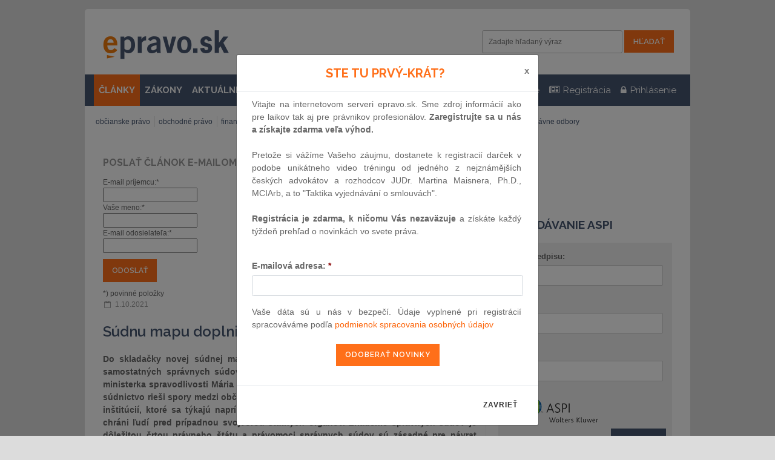

--- FILE ---
content_type: text/html; charset=UTF-8
request_url: https://www.epravo.sk/top/clanky/sudnu-mapu-doplnia-spravne-sudy-5217.html?mail
body_size: 13490
content:
<!DOCTYPE html>
<html xmlns="http://www.w3.org/1999/xhtml" xml:lang="sk" lang="sk">
    <head>
        <meta http-equiv="Content-Type" content="text/html; charset=utf-8" />
        <title>Súdnu mapu doplnia správne súdy - epravo.sk</title>
        <meta name="verify-v1" content="81Cq+pp/gw1piJtvZtfRpX7W5UDiRiyP25ysunoYyYA=" />
        <meta name="googlebot" content="index,follow,snippet,archive" />
        <meta name="robots" content="index,follow" />
        <meta name="viewport" content="width=device-width"/>
                <meta name="description" content="Váš sprievodca pre právo a podnikanie (Zbierka zákonov, judikatura, právo, zákony, články, poradny, diskuse, zoznam advokátov, judikatúra)" />
		
        <meta name="twitter:card" content="summary">
        <meta name="twitter:site" content="EPRAVO.SK">
        <meta name="twitter:title" content="Súdnu mapu doplnia správne súdy - epravo.sk">

        <meta property="og:title" content="Súdnu mapu doplnia správne súdy - epravo.sk">
        <meta property="og:locale" content="sk_SK">
        <meta property="og:type" content="website">
        <meta property="og:url" content="https://www.epravo.sk/top/clanky/sudnu-mapu-doplnia-spravne-sudy-5217.html?mail">

        <link href="https://www.epravo.sk/_dataPublic/img/favicon.ico" type="image/png" rel="shortcut icon" />
        <script src="https://www.epravo.sk/_dataPublic/js/jquery-2.2.4.min.js" ></script>
        <script src="https://www.epravo.sk/_dataPublic/js/jquery.simplyscroll.min.js" ></script>
        <script src="https://www.epravo.sk/_dataPublic/js/gmap3.js" ></script>
        <script src="https://www.epravo.sk/_dataPublic/js/easySlider1.7.js" ></script>
        <script src="https://www.epravo.sk/_dataPublic/js/jquery.cookiebar.js" ></script>

        <script src="https://www.epravo.sk/_dataPublic/js/bootstrap/bootstrap.min.js" ></script>
        <script src="https://www.epravo.sk/_dataPublic/js/jquery-ui-1.10.4.custom.min.js" ></script>
            <script src="https://www.epravo.sk/_dataPublic/js/slick/slick.min.js" ></script>
        <script src="https://www.epravo.sk/_dataPublic/js/jquery_action.js?v=20170212" ></script>

        <link rel="canonical" href="https://www.epravo.sk/top/clanky/sudnu-mapu-doplnia-spravne-sudy-5217.html?mail" />

        <link rel="stylesheet" type="text/css" href="https://www.epravo.sk/_dataPublic/css/jquery.simplyscroll.css?v=20161209" />
        <link rel="stylesheet" type="text/css" media="print" href="https://www.epravo.sk/_dataPublic/css/print.css?v=20161209" />
        <link rel="stylesheet" type="text/css" href="https://www.epravo.sk/_dataPublic/css/jquery-ui-1.10.4.custom.css?v=20161209" />
        <link rel="stylesheet" type="text/css" href="https://www.epravo.sk/_dataPublic/css/font-awesome/css/font-awesome.min.css?v=20161209" />
        <link rel="stylesheet" type="text/css" href="https://www.epravo.sk/_dataPublic/css/bootstrap/bootstrap.min.css?v=20161209" />
        <link rel="stylesheet" type="text/css" href="https://www.epravo.sk/_dataPublic/js/slick/slick.css?v=20161209" />
        <link rel="stylesheet" type="text/css" href="https://www.epravo.sk/_dataPublic/js/slick/slick-theme.css?v=20161209" />
        <link rel="stylesheet" type="text/css" href="https://www.epravo.sk/_dataPublic/css/style.css?v=1658755704" />
        <link href="https://fonts.googleapis.com/css?family=Raleway:400,400i,600,700&subset=latin-ext" rel="stylesheet">


        <link rel="stylesheet" type="text/css" media="screen" href="https://www.epravo.sk/_dataPublic/css/jquery.cookiebar.css?v=20161209" />
        
        <!-- Google tag (gtag.js) -->
        <script async src="https://www.googletagmanager.com/gtag/js?id=G-QF860HTZS2"></script>
        <script>
            window.dataLayer = window.dataLayer || [];
            function gtag(){dataLayer.push(arguments);}
            gtag('js', new Date());

            gtag('config', 'G-QF860HTZS2');
        </script>
        
    </head>
    <body id="top">
        <div id="layout">
                            
                                    <div class="wrap">
                        
                        <div id="main-banner"><script src="https://cdn.performax.cz/px2/flexo.js?1" async></script>
      <div id="PX_31385_525335122128712"></div>
      <script>
          window.px2 = window.px2 || { conf: {},queue: [] };
          px2.queue.push(function () {
              px2.render({
                  slot: {
                      id: 31385
                  },
                  elem: "PX_31385_525335122128712"
              })
          });
      </script></div><!-- #main-banner -->
                        <div class="container" id="header">
                            <div class="row header-first">

                                                                    <h1 class="main-hp col-sm-3 col-xs-8"><a id="logo" href="https://www.epravo.sk/" title="EPRAVO.SK - Váš sprievodca právom - Zbierka zákonov, judikatúra, právo">
                                            <span>epravo.sk</span>
                                        </a></h1>
                                


                                <button type="button" class="navbar-toggle collapsed" data-toggle="collapse" data-target=".respons-collapse" aria-expanded="false">
                                    <span class="sr-only">Menu</span>
                                    <span class="icon-bar"></span>
                                    <span class="icon-bar"></span>
                                    <span class="icon-bar"></span>
                                </button>

                                                                    <div id="search-container" class="respons-collapse collapse col-xs-12 col-sm-5 col-sm-offset-4">
                                        <form id="cse-search-box" method="get" action="https://www.epravo.sk/vyhladavanie/">
                                            <input name="cx" value="000018779030384837123:njbsbcx_zsu" type="hidden" />
                                            <input name="cof" value="FORID:11" type="hidden" />
                                            <input type="hidden" name="sort" value="date:d" />
                                            <label for="search">Vyhľadávanie:</label>
                                            <input id="search" class="text-input" name="q" type="text"  value="" placeholder="Zadajte hľadaný výraz" />
                                            <input name="sa" class="btn-primary submit" type="submit" value="Hľadať" />
                                        </form><!-- #cse-search-box -->
                                    </div><!-- .col-xs-6 -->
                                                            </div>

                                <div id="top-menu" class="respons-collapse collapse row header-second">

                                        <div id="login-box" class="box bordered login_form_cov" style="position: absolute; display:none">
                                            <a id="close-login-box" href="javascript:">
                                                <i class="fa fa-times" aria-hidden="true"></i>
                                            </a>
                                            <div class="content">
                                                <form id="login" method="post" action="/"><fieldset><div><label for="username">E-mail alebo uživateľské meno:</label><input id="username" name="authenticatorUser" class="text" type="text"
                               value="E-mail alebo uživateľské meno"
                               onfocus="if (this.value == 'E-mail alebo uživateľské meno') this.value = '';"
                               onblur="if (this.value == '') this.value = 'E-mail alebo uživateľské meno';" /></div><div><label for="password">Heslo:</label><input id="password" name="authenticatorPassword" class="text" type="password" value="Heslo"
                               onfocus="if (this.value == 'Heslo') this.value = '';"
                               onblur="if (this.value == '') this.value = 'Heslo';" /></div></fieldset><fieldset class="submit"><a href="https://www.epravo.sk/registracia/" class="invert" title="Registrácia nového užívateľa">Registrácia nového užívateľa</a><input class="submit" type="submit" name="authenticatorLogIn" value="Prihlásiť" /><a href="https://www.epravo.sk/zabudnute-heslo/" class="invert" title="Zabudnuté heslo">Zabudnuté heslo</a></fieldset></form><!-- #login -->
                                            </div>
                                        </div>

                                        <ul id="main-menu" class="col-sm-9 col-md-7 top-menu"><li class="active" data-menu-id="13"><a href="https://www.epravo.sk/top/clanky/" title="" class="articles-link">ČLÁNKY</a></li><li data-menu-id="14"><a href="https://www.epravo.sk/top/zakony/zbierka-zakonov/" title="">ZÁKONY</a></li><li data-menu-id="141"><a href="https://www.epravo.sk/top/aktualne/" title="">AKTUÁLNE</a></li></ul>
                                        <ul id="first-menu" class="col-sm-3 col-md-5 top-menu"><li class="" data-menu-id="168"><a href="https://www.epravo.sk/top/adresar/advokati/" title="Adresáre"><i class="fa fa-th-list" aria-hidden="true"></i> <span class="hidden-sm">Adresáre</span></a></li><li class="" data-menu-id="82"><a href="https://www.epravo.sk/registracia/" title="Registrácia"><i class="fa fa-newspaper-o" aria-hidden="true"></i> <span class="hidden-sm">Registrácia</span></a></li><li><a id="toggle-login" href="#" title="Uživateľské prihlásenie"  class="login-link"><i class="fa fa-lock" aria-hidden="true"></i><span class="hidden-sm"> Prihlásenie</span></a></li></ul>
                                </div>
                                                                    <ul id="main-submenu" class="respons-collapse collapse row menu-h menu-item-13" data-parent-id=""><li ><a href="https://www.epravo.sk/top/clanky/obcianske-pravo/" title="">občianske právo</a></li><li ><a href="https://www.epravo.sk/top/clanky/obchodne-pravo/" title="">obchodné právo</a></li><li ><a href="https://www.epravo.sk/top/clanky/financne-pravo/" title="">finančné právo</a></li><li ><a href="https://www.epravo.sk/top/clanky/spravne-pravo/" title="">správne právo</a></li><li ><a href="https://www.epravo.sk/top/clanky/pracovne-pravo/" title="">pracovné právo</a></li><li ><a href="https://www.epravo.sk/top/clanky/trestne-pravo/" title="">trestné právo</a></li><li ><a href="https://www.epravo.sk/top/clanky/europske-pravo/" title="">európske právo</a></li><li ><a href="https://www.epravo.sk/top/clanky/ostatne-pravne-odbory/" title="">ostatné právne odbory</a></li></ul>
                                
                        </div><!-- #header -->

                        <div class="container" id="page" >
                            <div class="col-xs-12 col-md-8" id="left">

                    
        
        <div id="sendMail"><h2>Poslať článok e-mailom</h2><form action="" method="post" id="articleSendMail"><div class="formular"><div class="popis">E-mail príjemcu:*</div><div class="pole"><input type="text" name="sendMailTo" value="" /></div></div><div class="formular"><div class="popis">Vaše meno:*</div><div class="pole"><input type="text" name="sendMailName" value="" /></div></div><div class="formular"><div class="popis">E-mail odosielateľa:*</div><div class="pole"><input type="text" name="sendMailFrom" value="" /></div></div><div class="formular"><div class="popis"></div><div class="pole"><input type="submit" name="sendMailSubmit" value="Odoslať" class="odeslat" /></div></div><div class="formular"><div class="popis">*) povinné položky</div><div class="pole"></div></div></form></div><div class="article article-detail"><div><div class="row article-miniheader"><div class="col-sm-6 datum"><span class="datum">1.10.2021</span></div><div class="col-sm-6 text-sm-right"><span class="article-documentid">ID: 5217</span><span class="article-disclaimer" title="Vezmite, prosíme, na vedomie, že text článku zodpovedá platnej právnej úprave ku dňu publikácie." data-toggle="tooltip" data-placement="bottom">upozornenie pre užívateľov</span></div></div><h1>Súdnu mapu doplnia správne súdy</h1><p class="DocumentAnnotation">Do skladačky novej súdnej mapy dopĺňame aj posledný dielik, ktorým je vytvorenie samostatných správnych súdov. Legislatívu potrebnú k ich zriadeniu dnes predložila ministerka spravodlivosti Mária Kolíková do medzirezortného pripomienkovania. Správne súdnictvo rieši spory medzi občanom a štátom. Preskúmava dôležité rozhodnutia úradov, inštitúcií, ktoré sa týkajú napríklad dôchodkov, sociálnych dávok, či daňových vecí a chráni ľudí pred prípadnou svojvôľou štátnych orgánov. Zriadenie správnych súdov je dôležitou črtou právneho štátu a právomoci správnych súdov sú zásadné pre návrat dôvery v inštitúcie a právny štát.</p><div class="clear"></div><div class="DocumentBody" ><div id="WYSIWYGContentBody"><div>
<div class="ExternalClass7892553D1D29478686A6237E3FCAF07A">
<p style="text-align: justify;"><em>„Správna agenda je osobitná agenda a spor medzi občanom a štátom je v niečom predsa len iný ako spor medzi občanmi, s ktorými sa obraciame bežne na súdy. Osobitne s ohľadom na minulosť, ktorú sme tu mali pred rokom 1989 som presvedčená, že vybudovanie správneho súdnictva dáva garanciu, že princípy právneho štátu berieme veľmi vážne na ceste k demokracii a že práve spory medzi občanom a štátom majú vážnu váhu a v tejto súvislosti je vybudovanie správneho súdnictva naozaj tou najlepšou cestou,“</em> uviedla ministerka spravodlivosti Mária Kolíková.<br />
<br />
Návrh zákona o zriadení správnych súdov je súčasťou širšieho celku, ktorým je reforma súdnej mapy. Jej cieľom je, aby ľudia mali rýchlejšie a kvalitnejšie súdne rozhodnutia, a zároveň, aby&nbsp; sudcovia a zamestnanci súdov mali lepšie podmienky na prácu a rozhodovanie. Reforma súdnej mapy je súčasťou reforiem podporených z <span style="text-decoration:underline"><a href="https://www.planobnovy.sk/">Plánu obnovy a odolnosti</a></span> v oblasti spravodlivosti, a zároveň dôležitým krokom, vďaka ktorému spolu s ďalšími zásadnými zmenami dostaneme náš justičný systém do formy.<br />
<br />
Cieľom predkladaného návrhu zákona je zriadenie správnych súdov, ktoré spolu s Najvyšším správnym súdom budú tvoriť súdy správneho súdnictva. Správne súdnictvo sa týmto návrhom inštitucionálne odčleňuje od sústavy všeobecných súdov a stáva sa plne autonómnou súčasťou sústavy súdov.<br />
<br />
Správne súdnictvo je v moderných demokratických štátoch dôležitým prostriedkom na zabezpečenie ochrany práv a právom chránených záujmov fyzických aj právnických osôb pred nezákonnými rozhodnutiami a postupmi orgánov verejnej správy. Zachovanie zákonnosti v oblasti verejnej správy a dôsledná ochrana jednotlivca je dôležitou črtou právneho štátu. Vytvorenie dobre fungujúcej štruktúry správneho súdnictva s potrebným personálnym a materiálnym vybavením je preto prvoradou úlohou pre naplnenie účelu správneho súdnictva a pre nápravu nedostatkov, ktoré sa prejavili v doterajšom fungovaní súdnej moci v oblasti správneho súdnictva.<br />
<br />
Správne súdnictvo navrhujeme riešiť prostredníctvom troch prvostupňových správnych súdov so sídlami v Banskej Bystrici, Košiciach a Trnave a už zriadeného a fungujúceho Najvyššieho správneho súdu v Bratislave.<br />
<br />
Obvody správnych súdov navrhujeme naviazať na obvody administratívno-správnych krajov. Dôvodom pre tento krok je tá skutočnosť, že účelom správneho súdnictva je najmä súdny prieskum rozhodnutí, opatrení alebo iných postupov či zásahov orgánov verejnej správy, ktoré sú spravidla konštituované tak, že zohľadňujú územné a správne usporiadanie Slovenskej republiky. Preto je logické, aby správne súdy boli kreované z hľadiska vymedzenia ich územného obvodu obdobným spôsobom.&nbsp;</p>

<div>&nbsp;</div>

<p style="text-align: center;"><img alt="správne súdy_mapa_web.png" src="https://www.justice.gov.sk/SiteAssets/Lists/Aktuality/NewForm/správne%20súdy_mapa_web.png" style="margin-top:5px; margin-right:5px; margin-bottom:5px; margin-left:5px" /><br />
(navrhované usporiadanie sídiel a obvodov troch správnych súdov)</p>

<p style="text-align:justify">Prechod výkonu správneho súdnictva z krajských súdov na správne súdy je upravený nasledovne:</p>

<div style="text-align:justify">&nbsp;</div>

<div style="text-align:justify">&nbsp;</div>

<table class="MsoTableGrid" style="border-collapse:collapse; border:none">
	<tbody>
		<tr style="height:19.85pt">
			<td style="width:226.5pt; padding:0cm 5.4pt; height:19.85pt" width="302">
			<p align="center" style="text-align:center"><span style="line-height:normal"><b style="color:#000000">Odovzdávajúci krajský súd</b></span></p>
			</td>
			<td style="width:226.5pt; border-left:none; padding:0cm 5.4pt; height:19.85pt" width="302">
			<p align="center" style="text-align:center"><span style="line-height:normal"><b style="color:#000000">Preberajúci správny súd</b></span></p>
			</td>
		</tr>
		<tr style="height:17pt">
			<td style="width:226.5pt; border-top:none; padding:0cm 5.4pt; height:17pt" width="302">
			<p><span style="line-height:normal">Krajský súd v&nbsp;Bratislave </span></p>
			</td>
			<td rowspan="3" style="width:226.5pt; border-top:none; border-left:none; padding:0cm 5.4pt; height:17pt" width="302">
			<p style="text-align:center"><span style="line-height:normal">Správny súd v&nbsp;Trnave </span></p>
			</td>
		</tr>
		<tr style="height:17pt">
			<td style="width:226.5pt; border-top:none; padding:0cm 5.4pt; height:17pt" width="302">
			<p><span style="line-height:normal">Krajský súd v&nbsp;Trnave​</span></p>
			</td>
		</tr>
		<tr style="height:17pt">
			<td style="width:226.5pt; border-top:none; padding:0cm 5.4pt; height:17pt" width="302">
			<p><span style="line-height:normal">Krajský súd v&nbsp;Trenčíne</span></p>

			<p>&nbsp;</p>
			</td>
		</tr>
		<tr style="height:17pt">
			<td style="width:226.5pt; border-top:none; padding:0cm 5.4pt; height:17pt" width="302">
			<p><span style="line-height:normal">Krajský súd v&nbsp;Banskej Bystrici</span></p>
			</td>
			<td rowspan="3" style="width:226.5pt; border-top:none; border-left:none; padding:0cm 5.4pt; height:17pt" width="302">
			<p style="text-align:center"><span style="line-height:normal">Správny súd v&nbsp;Banskej Bystrici </span></p>
			</td>
		</tr>
		<tr style="height:17pt">
			<td style="width:226.5pt; border-top:none; padding:0cm 5.4pt; height:17pt" width="302">
			<p><span style="line-height:normal">Krajský súd v&nbsp;Nitre </span></p>
			</td>
		</tr>
		<tr style="height:17pt">
			<td style="width:226.5pt; border-top:none; padding:0cm 5.4pt; height:17pt" width="302">
			<p><span style="line-height:normal">Krajský súd v&nbsp;Žiline</span></p>

			<p>&nbsp;</p>
			</td>
		</tr>
		<tr style="height:17pt">
			<td style="width:226.5pt; border-top:none; padding:0cm 5.4pt; height:17pt" width="302">
			<p><span style="line-height:normal">Krajský súd v&nbsp;Prešove </span></p>
			</td>
			<td rowspan="2" style="width:226.5pt; border-top:none; border-left:none; padding:0cm 5.4pt; height:17pt" width="302">
			<p style="text-align:center"><span style="line-height:normal">Správny súd v&nbsp;Košiciach </span></p>
			</td>
		</tr>
		<tr style="height:17pt">
			<td style="width:226.5pt; border-top:none; padding:0cm 5.4pt; height:17pt" width="302">
			<p><span style="line-height:normal">Krajský súd v&nbsp;Košiciach </span></p>
			</td>
		</tr>
	</tbody>
</table>

<div>&nbsp;</div>

<p style="text-align:justify">​Zriadenie správnych súdov má v zmysle návrhu prebehnúť v dvoch fázach. Prvou fázou je ich vznik, ktorý sa navrhuje ku dňu účinnosti predkladaného návrhu zákona, t.j. od 1. marca 2022. Druhou fázou je začatie vykonávania ich činnosti, ktoré sa navrhuje od 1. septembra 2022. Vzniká tak časový úsek niekoľkých mesiacov, ktorý vytvára priestor pre reálne vybudovanie týchto súdov, počnúc vyriešením otázky ustanovenia ich predsedov, výberu ich sudcov, ako aj materiálneho-technického zabezpečenia súdov (napr. budovy, kancelárske vybavenie, počítačová technika a pod.).<br />
<br />
Návrh zákona bol vypracovaný participatívnym spôsobom, a to na podklade odborných diskusií, ktoré prebiehajú od roku 2017. Podrobné informácie o priebehu tohto procesu vrátane analytických materiálov, prehľadu vykonaných pracovných stretnutí, či iných podkladov sú dostupné na webovom sídle Ministerstva spravodlivosti Slovenskej republiky &gt;&gt;&gt; <a href="https://web.ac-mssr.sk/sudna-mapa-otazky-a-odpovede/" target="_blank">TU</a>.<br />
<br />
Kompletný návrh zákona o zriadení správnych súdov je dostupný &gt;&gt;&gt; <a href="https://www.slov-lex.sk/legislativne-procesy/SK/LP/2021/533" target="_blank">TU</a>.</p>

<p style="text-align:justify">Zdroj: TS - Ministerstvo spravodlivosti SR</p>
</div>
</div>
</div></div><p class="copy_text"><br>&copy; EPRAVO.SK &ndash; Zbierka zákonov, judikatúra, právo | <a href="https://www.epravo.sk/">www.epravo.sk</a></p><br /><div class="row article-footer"><div class="col-xs-12 col-sm-9 autor"><span class="autor">Autor: Ministerstvo spravodlivosti SR</span></div><div class="col-xs-12 col-sm-3 datum"><span class="datum">1.10.2021</span></div><div class="col-xs-12 article-footer-misc"><div class="mail"><span><a href="https://www.epravo.sk/top/clanky/sudnu-mapu-doplnia-spravne-sudy-5217.html?mail">pošli e-mailom</a></span></div><div class="tisk"><span><a href="javascript:window.print();">vytlač článok</a></span></div></div></div><div id="fb-root"></div><script>
                            (function(d, s, id) {
                                var js, fjs = d.getElementsByTagName(s)[0];
                                if (d.getElementById(id)) return;
                                js = d.createElement(s); js.id = id;
                                js.src = "//connect.facebook.net/sk_SK/all.js#xfbml=1";
                                fjs.parentNode.insertBefore(js, fjs);
                            }(document, 'script', 'facebook-jssdk'));
                            </script><ul class="social"><li><a href="https://twitter.com/share" class="twitter-share-button" data-text="Súdnu mapu doplnia správne súdy" data-via="EPRAVO.SK" data-lang="sk">Tweet</a><script>!function(d,s,id){ var js,fjs=d.getElementsByTagName(s)[0],p=/^http:/.test(d.location)?'http':'https';if(!d.getElementById(id)){ js=d.createElement(s);js.id=id;js.src=p+'://platform.twitter.com/widgets.js';fjs.parentNode.insertBefore(js,fjs); } }(document, 'script', 'twitter-wjs');</script></li><li><div class="fb-like" data-href="https://www.epravo.sk/top/clanky/sudnu-mapu-doplnia-spravne-sudy-5217.html" data-width="450" data-layout="button_count" data-show-faces="false" data-send="false"></div></li></ul></div></div><div class="box linkbox articles-related"><h2>Ďalšie články:</h2><ul class="menu-v"><li><a href="https://www.epravo.sk/top/clanky/vztah-institutu-nahrady-nemajetkovej-ujmy-a-primeraneho-financneho-zadostucinenia-v-suvislosti-s-necinnostou-organov-verejnej-spravy-po-novom-6537.html" title="Vzťah inštitútu náhrady nemajetkovej ujmy a primeraného finančného zadosťučinenia v súvislosti s nečinnosťou orgánov verejnej správy po novom">Vzťah inštitútu náhrady nemajetkovej ujmy a primeraného finančného zadosťučinenia v súvislosti s nečinnosťou orgánov verejnej správy po novom</a></li><li><a href="https://www.epravo.sk/top/clanky/nemajetkova-ujma-spsobena-necinnostou-a-prietahmi-v-konani-a-vypocet-jej-penaznej-nahrady-6515.html" title="Nemajetková ujma spôsobená nečinnosťou a prieťahmi v konaní a výpočet jej peňažnej náhrady">Nemajetková ujma spôsobená nečinnosťou a prieťahmi v konaní a výpočet jej peňažnej náhrady</a></li><li><a href="https://www.epravo.sk/top/clanky/governance-bez-komplikacii-prirucka-pre-mensie-firmy-ako-zaviest-zakladne-principy-riadenia-v-malych-podnikoch-6318.html" title="Governance bez komplikácií: Príručka pre menšie firmy. Ako zaviesť základné princípy riadenia v malých podnikoch">Governance bez komplikácií: Príručka pre menšie firmy. Ako zaviesť základné princípy riadenia v malých podnikoch</a></li><li><a href="https://www.epravo.sk/top/clanky/hospodarske-subjekty-z-tretej-krajiny-ktora-neuzavrela-medzinarodnu-dohodu-s-uniou-v-oblasti-verejneho-obstaravania-sa-nemzu-odvolavat-na-rovnost-zaobchadzania-v-tejto-oblasti-6253.html" title="Hospodárske subjekty z tretej krajiny, ktorá neuzavrela medzinárodnú dohodu s Úniou v oblasti verejného obstarávania, sa nemôžu odvolávať na rovnosť zaobchádzania v tejto oblasti">Hospodárske subjekty z tretej krajiny, ktorá neuzavrela medzinárodnú dohodu s Úniou v oblasti verejného obstarávania, sa nemôžu odvolávať na rovnosť zaobchádzania v tejto oblasti</a></li><li><a href="https://www.epravo.sk/top/clanky/azylova-politika-oznacenie-tretej-krajiny-za-bezpecnu-krajinu-pvodu-sa-musi-vztahovat-na-cele-jej-uzemie-6249.html" title="Azylová politika: označenie tretej krajiny za bezpečnú krajinu pôvodu sa musí vzťahovať na celé jej územie">Azylová politika: označenie tretej krajiny za bezpečnú krajinu pôvodu sa musí vzťahovať na celé jej územie</a></li><li><a href="https://www.epravo.sk/top/clanky/iba-zavinene-porusenie-vseobecneho-nariadenia-o-ochrane-udajov-mze-viest-k-ulozeniu-spravnej-pokuty-5991.html" title="Iba zavinené porušenie všeobecného nariadenia o ochrane údajov môže viesť k uloženiu správnej pokuty">Iba zavinené porušenie všeobecného nariadenia o ochrane údajov môže viesť k uloženiu správnej pokuty</a></li><li><a href="https://www.epravo.sk/top/clanky/ministerstvo-spravodlivosti-sr-navrhuje-zmenu-vyhlasky-ktora-upravuje-aj-spsob-sledovania-vykonu-ustavnej-starostlivosti-sudcom-5980.html" title="Ministerstvo spravodlivosti SR navrhuje zmenu vyhlášky, ktorá upravuje aj spôsob sledovania výkonu ústavnej starostlivosti sudcom">Ministerstvo spravodlivosti SR navrhuje zmenu vyhlášky, ktorá upravuje aj spôsob sledovania výkonu ústavnej starostlivosti sudcom</a></li><li><a href="https://www.epravo.sk/top/clanky/registracia-udajov-do-obchodneho-registra-registratorom-notarom-5949.html" title="Registrácia údajov do obchodného registra registrátorom – notárom">Registrácia údajov do obchodného registra registrátorom – notárom</a></li><li><a href="https://www.epravo.sk/top/clanky/prietahy-v-sudnom-konani-a-efektivny-prostriedok-ich-napravy-5950.html" title="Prieťahy v súdnom konaní a efektívny prostriedok ich nápravy">Prieťahy v súdnom konaní a efektívny prostriedok ich nápravy</a></li><li><a href="https://www.epravo.sk/top/clanky/ochrana-zakladnych-prav-pravo-eu-v-zasade-nebrani-tomu-aby-mal-vnutrostatny-sud-zakazane-skumat-ex-offo-porusenie-povinnosti-bezodkladne-informovat-podozrivu-osobu-o-jej-prave-odopriet-vypoved-5915.html" title="Ochrana základných práv: právo EÚ v zásade nebráni tomu, aby mal vnútroštátny súd zakázané skúmať ex offo porušenie povinnosti bezodkladne informovať podozrivú osobu o jej práve odoprieť výpoveď">Ochrana základných práv: právo EÚ v zásade nebráni tomu, aby mal vnútroštátny súd zakázané skúmať ex offo porušenie povinnosti bezodkladne informovať podozrivú osobu o jej práve odoprieť výpoveď</a></li><li><a href="https://www.epravo.sk/top/clanky/vnutrostatne-sudy-su-povinne-neuplatnit-akt-ktorym-sa-v-rozpore-s-pravom-unie-nariaduje-pozastavenie-vykonu-funkcie-sudcu-5918.html" title="Vnútroštátne súdy sú povinné neuplatniť akt, ktorým sa v rozpore s právom Únie nariaďuje pozastavenie výkonu funkcie sudcu">Vnútroštátne súdy sú povinné neuplatniť akt, ktorým sa v rozpore s právom Únie nariaďuje pozastavenie výkonu funkcie sudcu</a></li></ul></div>
        
		 			<div class="banner hidden-xs"><script src="https://cdn.performax.cz/px2/flexo.js?1" async></script>
      <div id="PX_31382_86292672272245"></div>
      <script>
          window.px2 = window.px2 || { conf: {},queue: [] };
          px2.queue.push(function () {
              px2.render({
                  slot: {
                      id: 31382
                  },
                  elem: "PX_31382_86292672272245"
              })
          });
      </script></div>
		    
    </div><!-- #left -->


                                                            <div class="col-xs-12 col-md-4" id="right">
                                    
<div class="banner"><!-- iBILLBOARD Ad Server one2many Pozice: go.cz.bbelements.com epravo SK(20106) / HP + Ostatní Klonováno z sekce 20056.1(1) / Square(1) / 15 Square horní 300x300(15)-->
<!-- HowTo: Place this code into the html page where the ad should appear. -->
<div id='bmone2n-20106.1.1.15'>
<noscript><div style='display:inline'><a href='https://go.eu.bbelements.com/please/redirect/20106/1/1/15/'><img src='https://go.eu.bbelements.com/please/showit/20106/1/1/15/?typkodu=img' style='border-width:0' alt='' /></a></div></noscript>
</div></div>



<div class="banner"><script src="https://cdn.performax.cz/px2/flexo.js?1" async></script>
      <div id="PX_31376_905829082627340"></div>
      <script>
          window.px2 = window.px2 || { conf: {},queue: [] };
          px2.queue.push(function () {
              px2.render({
                  slot: {
                      id: 31376
                  },
                  elem: "PX_31376_905829082627340"
              })
          });
      </script></div>



<div class="box" id="aspicov">
    <h2>Vyhľadávanie ASPI</h2>
    <form id="AspiSearch" method="get" action="https://www.epravo.sk/vyhladavanie-v-aspi/">
                            <div>
                                <input type="hidden" value="1" name="Section" />
                                <input type="hidden" value="1" name="recstart" />
                                <input type="hidden" value="50" name="reclimit" />
                                <div class="form-group">
                                    <label for="frm-aspi-Cislo">Číslo predpisu:</label>
									<input type="text" id="frm-aspi-Cislo" class="form-control" value="" name="Cislo" />
                                </div>
                                <div class="form-group">
                                    <label for="frm-aspi-Nazev">Názov:</label>
									<input type="text" id="frm-aspi-Nazev" class="form-control" value="" name="Nazev" />
                                </div>
                                <div class="form-group">
                                    <label for="frm-aspi-Text">Text:</label>
									<input type="text" id="frm-aspi-Text" class="form-control" value="" name="Text" />
                                </div>
                                <input type="hidden" name="test" value="1" >
                                <div class="aspi-logo">
                                    <img src="https://www.epravo.sk/_dataPublic/img/aspi.png" alt="ASPI" />
                                </div>
                                <div class="text-right">
									<input class="btn-secondary odeslat" type="submit" value="Odoslať" name="Odeslat" />
                                </div>
                            </div>
                        </form>
</div>

    <div class="box">
        <h2>
            <a href="https://www.epravo.sk/top/clanky/" title="Najčítanejšie články EPRAVO.SK">Najčítanejšie články</a>
        </h2>
        <div class="content"><h3><a href="https://www.epravo.sk/top/clanky/zamestnavatelia-pozor-nove-sumy-stravneho-ucinne-od-1-decembra-2025-6542.html" title="Zamestnávatelia pozor! Nové sumy stravného účinné od 1. decembra 2025">Zamestnávatelia pozor! Nové sumy stravného účinné od 1. decembra 2025</a></h3><p>Oznámením Ministerstva práce, sociálnych vecí a rodiny SR č. 280/2025 Z. z. sa s účinnosťou od 01.12.2025 menia sumy stravného pri tuzemských pracovných cestách, od ktorých sa následne...</p><h3><a href="https://www.epravo.sk/top/clanky/ked-sa-byt-meni-na-kancelariu-bozp-pri-vykone-teleprace-6551.html" title="Keď sa byt mení na kanceláriu - BOZP pri výkone telepráce">Keď sa byt mení na kanceláriu - BOZP pri výkone telepráce</a></h3><p>Článok odhaľuje, čo v praxi znamená, keď sa súkromné prostredie mení na miesto výkonu práce. Prináša všetky potrebné odpovede na jednom mieste, a to na také otázky, ktoré môžu...</p><h3><a href="https://www.epravo.sk/top/clanky/zasiahnutie-lietadla-bleskom-mze-predstavovat-mimoriadnu-okolnost-6536.html" title="Zasiahnutie lietadla bleskom môže predstavovať mimoriadnu okolnosť">Zasiahnutie lietadla bleskom môže predstavovať mimoriadnu okolnosť</a></h3><p>Predstavuje mimoriadnu okolnosť, ktorá môže leteckú spoločnosť oslobodiť od povinnosti zaplatiť náhradu za zrušenie alebo veľké meškanie, ak vedie k povinným bezpečnostným...</p><h3><a href="https://www.epravo.sk/top/clanky/danova-amnestia-zaplatte-v-spravnom-case-a-stat-vam-odpusti-pokuty-aj-uroky-6554.html" title="Daňová amnestia: zaplaťte v správnom čase a štát vám odpustí pokuty aj úroky">Daňová amnestia: zaplaťte v správnom čase a štát vám odpustí pokuty aj úroky</a></h3><p>Od januára 2026 štartuje daňová amnestia, ktorá umožní daňovníkom zbaviť sa dlhov voči štátu bez pokút a úrokov z omeškania. Cieľom je pomôcť tým, ktorí majú daňové nedoplatky...</p><h3><a href="https://www.epravo.sk/top/clanky/deal-monitor-6528.html" title="DEAL MONITOR">DEAL MONITOR</a></h3><p>Prinášame Vám prehľad významných mandátov popredných advokátskych kancelárií. Tentokrát sú reportované mandáty advokátske kancelárie EVERSHEDS SUTHERLAND a LEGATE.</p><h3><a href="https://www.epravo.sk/top/clanky/ochrana-spotrebitela-rada-schvalila-aktualizovanu-smernicu-o-alternativnom-rieseni-sporov-6549.html" title="Ochrana spotrebiteľa: Rada schválila aktualizovanú smernicu o alternatívnom riešení sporov">Ochrana spotrebiteľa: Rada schválila aktualizovanú smernicu o alternatívnom riešení sporov</a></h3><p>Rada s konečnou platnosťou schválila smernicu, ktorou sa aktualizuje, zjednodušuje a posilňuje existujúci rámec alternatívneho riešenia sporov (ARS). ARS sa vzťahuje na metódy riešenia...</p><h3><a href="https://www.epravo.sk/top/clanky/etf-po-roku-bez-dane-6565.html" title="ETF po roku bez dane?">ETF po roku bez dane?</a></h3><p>Oslobodenie zisku z predaja ETF po roku držania sa u nás stalo témou, ktorá sa pravidelne vracia. Namiesto mýtov a poloprávd ponúkame jeden pragmatický rámec: pri ETF rozhoduje...</p><h3><a href="https://www.epravo.sk/top/clanky/rada-prijala-novy-pravny-predpis-eu-na-urychlenie-vybavovania-cezhranicnych-staznosti-tykajucich-sa-ochrany-udajov-6548.html" title="Rada prijala nový právny predpis EÚ na urýchlenie vybavovania cezhraničných sťažností týkajúcich sa ochrany údajov">Rada prijala nový právny predpis EÚ na urýchlenie vybavovania cezhraničných sťažností týkajúcich sa ochrany údajov</a></h3><p>Rada dnes prijala nové pravidlá na zlepšenie spolupráce medzi vnútroštátnymi orgánmi pre ochranu údajov pri presadzovaní všeobecného nariadenia o ochrane údajov s cieľom urýchliť...</p><h3><a href="https://www.epravo.sk/top/clanky/ministerstvo-spravodlivosti-pokracuje-v-projektoch-zameranych-na-podporu-lahsieho-zaclenenia-odsudenych-do-spolocnosti-6546.html" title="Ministerstvo spravodlivosti pokračuje v projektoch zameraných na podporu ľahšieho začlenenia odsúdených do spoločnosti">Ministerstvo spravodlivosti pokračuje v projektoch zameraných na podporu ľahšieho začlenenia odsúdených do spoločnosti</a></h3><p>Projekt Šanca na návrat 2 nadväzuje na úspešný projekt Šanca na návrat, ktorý v roku 2024 získal prestížne ocenenie Európskej asociácie pre trestnú politiku. Jeho pokračovanie...</p><h3><a href="https://www.epravo.sk/top/clanky/udalosti-uplynuleho-tyzdna-6552.html" title="Udalosti uplynulého týždňa">Udalosti uplynulého týždňa</a></h3><p>Vláda obnovuje v Trestnom zákone pravidlo „trikrát a dosť“ | EK začala právne konanie voči Slovensku pre novelu ústavy | Obecné polície čakajú rozšírené právomoci a kompetencie |...</p></div>
    </div><!-- .box3 -->

<div class="banner"><script src="https://cdn.performax.cz/px2/flexo.js?1" async></script>
      <div id="PX_31379_896600818014758"></div>
      <script>
          window.px2 = window.px2 || { conf: {},queue: [] };
          px2.queue.push(function () {
              px2.render({
                  slot: {
                      id: 31379
                  },
                  elem: "PX_31379_896600818014758"
              })
          });
      </script></div>

<div class="box">
    <h2>Hľadanie v registroch</h2>
    <div class="content clearfix">
        <form id="find2" method="post" action="/">
            <div class="form-group">
                <input id="search2" class="text-input" type="text" name="vyhledavani" value="Hľadaný text alebo IČO" onclick="if(this.value=='Hľadaný text alebo IČO'){this.value='';};">
                <input id="submitForm" type="submit" value="Hľadať" class="btn-secondary submit">
            </div>
            <div class="row">
                <div class="col-sm-12">
                    <div class="form-group">
                        <div class="radio" style="margin-top: 0;">
                            <label for="search21">
                                <input type="radio" id="search21" name="hledej_kde" value="obchodny_register_firma" checked="checked">
                                Obchodný register podľa firmy
                            </label>
                        </div>
                        <div class="radio">
                            <label for="search22">
                            <input type="radio" id="search22" name="hledej_kde" value="obchodny_register_ico">
                                Obchodný register podľa IČO
                            </label>
                        </div>
                        <div class="radio">
                            <label for="search23">
                            <input type="radio" id="search23" name="hledej_kde" value="obchodny_register_prijmeni">
                                Obchodný register podľa mena
                            </label>
                        </div>
                        <div class="radio">
                            <label for="search24">
                                <input type="radio" id="search24" name="hledej_kde" value="register_upadcov_firma">
                                Register úpadcov podľa firmy
                            </label>
                        </div>
                        <div class="radio">
                            <label for="search25">
                                <input type="radio" id="search25" name="hledej_kde" value="register_upadcov_ico">
                                Register úpadcov podľa IČO
                            </label>
                        </div>
                    </div>
                </div>
            </div>
        </form><!-- #login -->
    </div>
</div><!-- .box -->






                                </div><!-- #right -->
                                                        
                            <div id="skyscraper-l"><!-- iBILLBOARD Ad Server one2many Pozice: go.cz.bbelements.com epravo SK(20106) / HP + Ostatní Klonováno z sekce 20056.1(1) / Skyscraper levý(1) / Skyscraper levý 120x600(32)-->
<!-- HowTo: Place this code into the html page where the ad should appear. -->
<div id='bmone2n-20106.1.1.32'>
<noscript><div style='display:inline'><a href='https://go.eu.bbelements.com/please/redirect/20106/1/1/32/'><img src='https://go.eu.bbelements.com/please/showit/20106/1/1/32/?typkodu=img' style='border-width:0' alt='' /></a></div></noscript>
</div></div><!-- #skyscraper-l -->
                            <div id="skyscraper-r"><!-- iBILLBOARD Ad Server one2many Pozice: go.cz.bbelements.com epravo SK(20106) / HP + Ostatní Klonováno z sekce 20056.1(1) / Skyscraper pravý(1) / Skyscraper pravý 120x600(33)-->
<!-- HowTo: Place this code into the html page where the ad should appear. -->
<div id='bmone2n-20106.1.1.33'>
<noscript><div style='display:inline'><a href='https://go.eu.bbelements.com/please/redirect/20106/1/1/33/'><img src='https://go.eu.bbelements.com/please/showit/20106/1/1/33/?typkodu=img' style='border-width:0' alt='' /></a></div></noscript>
</div></div><!-- #skyscraper-r -->
                        
                        </div><!-- #page -->
                    </div><!-- .wrap -->

                    <div id="footer">
                        <div class="wrap">
                            <ul id="footer-menu" class="menu-h"><li><a href="https://www.epravo.sk/paticka/mapa-serveru/" title="">mapa serveru</a></li><li><a href="https://www.epravo.sk/paticka/o-nas/" title="">o nás</a></li><li><a href="https://www.epravo.sk/paticka/reklama/" title="">reklama</a></li><li><a href="https://www.epravo.sk/paticka/podmienky-prevadzky/" title="">podmienky prevádzky</a></li><li><a href="https://www.epravo.sk/paticka/kontakty/" title="">kontakty</a></li><li><a href="https://www.epravo.sk/paticka/publikacne-podmienky/" title="">publikačné podmienky</a></li><li><a href="https://www.epravo.sk/paticka/faq/" title="">FAQ</a></li><li><a href="https://www.epravo.sk/paticka/ochrana-osobnych-udajov-gdpr/" title="">Ochrana osobných údajov - GDPR</a></li></ul><br class="clear" />

                            <div class="container-fluid" id="social">
                                <ul class="menu-h">
                                    <li>
                                        <a href="http://www.facebook.com/epravo.sk" target="_blank" title="epravo.sk na facebooku"><i class="fa fa-facebook-square" aria-hidden="true"></i></a>
                                    </li>
                                    <li>
                                        <a href="http://www.youtube.com/user/EPRAVO" target="_blank" title="epravo.cz na YouTube"><i class="fa fa-youtube-square" aria-hidden="true"></i></a>
                                    </li>

                                </ul>
                            </div><!-- #social -->


                            <div class="container-fluid rss">
                                <a href="https://www.epravo.sk/rss.php" title="RSS články">Články</a>
                                <a href="https://www.epravo.sk/rss.php?zakony" title="RSS zákony">Zákony</a>

                            </div>

                            <div class="container-fluid footer-p1">
                                &copy; EPRAVO Group, s.r.o. 1999-2026, ISSN 2644-5328
                                <span id="develop">&nbsp;&nbsp;&nbsp;&nbsp;
                                    developed by
                                    <a href="http://www.actimmy.cz" target="_blank">
                                        <b>Actimmy</b>
                                    </a>
                                </span>
                            </div>

                            <div class="container-fluid footer-p2">
                                Prevádzkovateľom servera je EPRAVO Group, s.r.o. so sídlom Zámocká 3, 811 09 Bratislava, Slovenská republika, IČO: 35889993, zapísaná v obchodnom registri vedenom Okresný súd Bratislava I. pod spisovou značkou 32124 / B
                            </div>

                            <div class="container-fluid footer-p2">
                                Automatické vyťažovanie textov a dát z tejto internetovej stránky v zmysle čl. 4 smernice 2019/790/EU je bez súhlasu EPRAVO Group, s.r.o. zakázané.
                            </div>

                        </div><!-- .wrap -->
                    </div><!-- #footer -->
                    
                   
                    <!-- iBILLBOARD Ad Server one2many code -->
<!-- HowTo: All the ad codes must be above this code! -->
<!-- HowTo: It is good idea to place this code just below the last ad code. -->
<script type='text/javascript' charset='utf-8' src='https://go.eu.bbelements.com/bb/bb_one2n.js'></script>
<script type='text/javascript'>/* <![CDATA[ */ 
bmone2n.addPosition('20106.1.1.28','');
bmone2n.addPosition('20106.1.1.1','');
bmone2n.addPosition('20106.1.1.29','');
bmone2n.addPosition('20106.1.1.30','');
bmone2n.addPosition('20106.1.1.31','');
bmone2n.addPosition('20106.1.1.32','');
bmone2n.addPosition('20106.1.1.33','');
bmone2n.addPosition('20106.1.1.15','');
bmone2n.getAd('go.eu.bbelements.com','',''+(typeof(bburlparam)=='string'?'&'+bburlparam:''),'utf-8');
/* ]]> */</script>
<div id='bmone2t-20106.1.1.28' style='display:none'><script type='text/javascript'>/* <![CDATA[ */ bmone2n.makeAd('20106.1.1.28'); /* ]]> */</script></div>
<div id='bmone2t-20106.1.1.1' style='display:none'><script type='text/javascript'>/* <![CDATA[ */ bmone2n.makeAd('20106.1.1.1'); /* ]]> */</script></div>
<div id='bmone2t-20106.1.1.29' style='display:none'><script type='text/javascript'>/* <![CDATA[ */ bmone2n.makeAd('20106.1.1.29'); /* ]]> */</script></div>
<div id='bmone2t-20106.1.1.30' style='display:none'><script type='text/javascript'>/* <![CDATA[ */ bmone2n.makeAd('20106.1.1.30'); /* ]]> */</script></div>
<div id='bmone2t-20106.1.1.31' style='display:none'><script type='text/javascript'>/* <![CDATA[ */ bmone2n.makeAd('20106.1.1.31'); /* ]]> */</script></div>
<div id='bmone2t-20106.1.1.32' style='display:none'><script type='text/javascript'>/* <![CDATA[ */ bmone2n.makeAd('20106.1.1.32'); /* ]]> */</script></div>
<div id='bmone2t-20106.1.1.33' style='display:none'><script type='text/javascript'>/* <![CDATA[ */ bmone2n.makeAd('20106.1.1.33'); /* ]]> */</script></div>
<div id='bmone2t-20106.1.1.15' style='display:none'><script type='text/javascript'>/* <![CDATA[ */ bmone2n.makeAd('20106.1.1.15'); /* ]]> */</script></div>
<script type='text/javascript'>/* <![CDATA[ */ bmone2n.moveAd(); /* ]]> */</script>
                                    
        </div><!-- #layout -->

        <a href="#" class="back-to-top" style="display: inline;">
            <i class="fa fa-arrow-circle-up"></i>
        </a>

        <link rel="stylesheet" href="https://www.epravo.sk/_dataPublic/css/register_modal.css" />


<div class="custom-modal custom-fade" id="ModalNewsReg" tabindex="-1" role="dialog" aria-labelledby="myModalLabel" aria-hidden="true" style="z-index: 6000;">
    <div class="custom-modal-dialog">
        <div class="custom-modal-content">
            <div class="modal-header">
                <h4 class="modal-title text-center" id="myModalLabel">Ste tu prvý-krát?</h4>
                <button type="button" class="close" data-dismiss="modal" aria-hidden="true">x</button>
            </div>
            <div class="modal-body">


                <div class="col-xs-12 text-center">
                <p>Vitajte na internetovom serveri epravo.sk. Sme zdroj informácií ako pre laikov tak aj pre právnikov profesionálov. <strong> Zaregistrujte sa u nás a získajte zdarma veľa výhod.</strong></p>
                    <br /><p>Pretože si vážíme Vašeho záujmu, dostanete k registracií darček v podobe unikátneho video tréningu od jedného z nejznámějších českých advokátov a rozhodcov JUDr. Martina Maisnera, Ph.D., MCIArb, a to "Taktika vyjednávání o smlouvách".</p>
                    <br /><p><strong>Registrácia je zdarma, k ničomu Vás nezaväzuje</strong> a získáte každý týždeň prehľad o novinkách vo svete práva.</p>
                </div>
                <div class="clearfix"></div>
                <br />
                <form id="ModalNewsRegForm">
                    <div class="form-group col-xs-12">
                        <label for="mce-EMAIL" >E-mailová adresa: <span class="required">*</span></label>
                        <input type="email" value="" name="email" class="required email form-control" id="mce-EMAIL"/>
                        <input type="hidden" value="1" name="from-mnr" />
                    </div>
                    <div id="mnr-responses" class="clear col-xs-12">
                        <div class="response alert alert-warning text-danger" id="mnr-error-response" style="display:none"></div>
                        <div class="response alert alert-success text-success" id="mnr-success-response" style="display:none"></div>
                    </div>
                    <!-- real people should not fill this in and expect good things - do not remove this or risk form bot signups-->
                    <div style="position: absolute; left: -5000px;"><input type="text" name="ep_9e279011b21a23e1aed5e4868_cca4394bc9" value="" /></div>
                    <div class="col-xs-12"><p>Vaše dáta sú u nás v bezpečí. Údaje vyplnené pri registrácií spracováváme podľa <a href="https://www.epravo.sk/paticka/ochrana-osobnych-udajov-gdpr/" target="_blank">podmienok spracovania osobných údajov</a></p><br /></div>
                    <div class="form-group remove-bottom">
                        <div class="col-xs-12 text-center">
                            <input type="submit" value="Odoberať novinky" name="subscribe" id="mc-embedded-subscribe" class="btn btn-primary "/>
                        </div>
                    </div>
                    <div class="clearfix"></div>
                    <br />
                </form>

                <!--End mc_embed_signup-->
            </div>
            <div class="modal-footer remove-top">
                <button type="button" class="btn btn-default" data-dismiss="modal">zavrieť</button>
            </div>
        </div>
    </div>
</div>

    </body>
</html>
